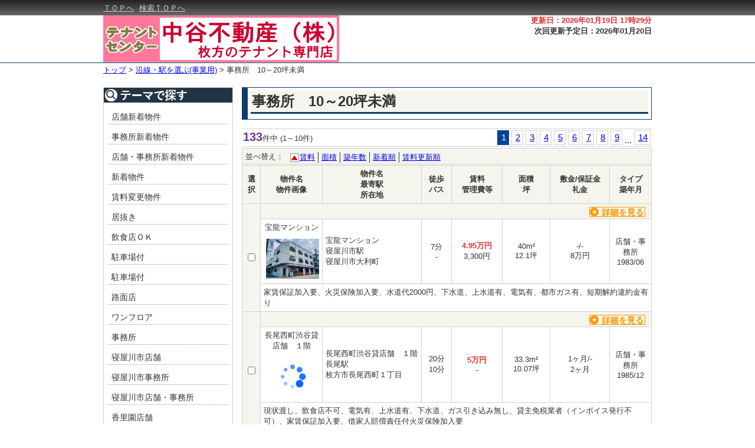

--- FILE ---
content_type: text/html; charset=UTF-8
request_url: https://www.nakatani-f.jp/c/p/search.php?c=3&sb=1&s=64
body_size: 34989
content:

<!DOCTYPE html>
<html lang="ja">
<head>
<meta charset="UTF-8">

<title>事務所　10～20坪未満の賃貸物件</title>
<meta name="keywords" content="事務所　10～20坪未満,賃貸,不動産" />
<meta name="description" content="" />
<link rel="alternate" media="only screen and (max-width: 640px)" href="https://www.nakatani-f.jp/c/s/search.php?sb=1&amp;tm=64" />
<link href="./css/common.css" rel="stylesheet" type="text/css" media="all" />
<link href="./css/list.css" rel="stylesheet" type="text/css" media="all" />
<link rel="shortcut icon" href="./images/favicon.ico">
<script type="text/javascript" src="./js/jquery.js"></script>
<script type="text/javascript" src="./js/popup.js"></script>
<script type="text/javascript" src="./js/delay.js"></script>
<script type="text/javascript" src="./js/menu.js"></script>
<script type="text/javascript" src="./js/list.js"></script>
</head>

<body>
<!-- Google tag (gtag.js) -->
<script async src="https://www.googletagmanager.com/gtag/js?id=G-WB8F8J7TDD"></script>
<script>
  window.dataLayer = window.dataLayer || [];
  function gtag(){dataLayer.push(arguments);}
  gtag('js', new Date());

  gtag('config', 'G-WB8F8J7TDD');
</script>

<!-- ↓ヘッダ↓ -->
<div id="header_block">
  <div id="fix_line">
    <div id="cm">
      <div id="cmc">
        <div id="menu">
          <a href="https://www.nakatani-f.jp/">ＴＯＰへ</a>
          <a href="./search.php?c=0">検索ＴＯＰへ</a>
        </div>
        <div id="logins">
        </div>
      </div>
    </div>
  </div>
  <div id="fix_span"></div>
  <div id="titles">
    <div id="head_info">
      <label class="head_ref">更新日：2026年01月19日 17時29分</label><br>
      <label class="head_next">次回更新予定日：2026年01月20日</label><br>
    </div>
    <div id="title_img">
      <a href="https://www.nakatani-f.jp/">
        <img src="./images/logo_low_n.png">
      </a>
    </div>
  </div>
  <!-- ↓解除↓ -->
  <div style="clear:both;"></div>
  <!-- ↑解除↑ -->
</div>
<!-- ↑ヘッダ↑ -->

<!-- ↓区分け↓ -->
<div id="menu_block">
  <div id="menu_content">
  </div>
  <!-- ↓解除↓ -->
  <div style="clear:both;"></div>
  <!-- ↑解除↑ -->
</div>
<!-- ↑区分け↑ -->

<!-- ↓履歴遷移↓ -->
<div id="page_trans">
  <a href="https://www.nakatani-f.jp/">トップ</a>
  >
  <a href="./search.php?c=0&sb=1">沿線・駅を選ぶ(事業用)</a>
  >
  <label>事務所　10～20坪未満</label>
</div>
<!-- ↑履歴遷移↑ -->

<!-- ↓コンテンツ↓ -->
<div id="content_block">
  <div id="left_block">
  <!-- ↓操作ブロック↓ -->
  <!-- ↑操作ブロック↑ -->

  <!-- ↓検索条件↓ -->
  <div id="console_block">
    <div id="conditions">
      <img src="./images/conditions.png">
      <ul>
<li><a href="./search.php?c=3&sb=1&s=0">店舗新着物件</a><div style="clear: both;"></div></li>
<li><a href="./search.php?c=3&sb=1&s=1">事務所新着物件</a><div style="clear: both;"></div></li>
<li><a href="./search.php?c=3&sb=1&s=2">店舗・事務所新着物件</a><div style="clear: both;"></div></li>
<li><a href="./search.php?c=3&sb=1&s=3">新着物件</a><div style="clear: both;"></div></li>
<li><a href="./search.php?c=3&sb=1&s=4">賃料変更物件</a><div style="clear: both;"></div></li>
<li><a href="./search.php?c=3&sb=1&s=7">居抜き</a><div style="clear: both;"></div></li>
<li><a href="./search.php?c=3&sb=1&s=8">飲食店ＯＫ</a><div style="clear: both;"></div></li>
<li><a href="./search.php?c=3&sb=1&s=9">駐車場付</a><div style="clear: both;"></div></li>
<li><a href="./search.php?c=3&sb=1&s=10">駐車場付</a><div style="clear: both;"></div></li>
<li><a href="./search.php?c=3&sb=1&s=11">路面店</a><div style="clear: both;"></div></li>
<li><a href="./search.php?c=3&sb=1&s=12">ワンフロア</a><div style="clear: both;"></div></li>
<li><a href="./search.php?c=3&sb=1&s=13">事務所</a><div style="clear: both;"></div></li>
<li><a href="./search.php?c=3&sb=1&s=5">寝屋川市店舗</a><div style="clear: both;"></div></li>
<li><a href="./search.php?c=3&sb=1&s=6">寝屋川市事務所</a><div style="clear: both;"></div></li>
<li><a href="./search.php?c=3&sb=1&s=14">寝屋川市店舗・事務所</a><div style="clear: both;"></div></li>
<li><a href="./search.php?c=3&sb=1&s=15">香里園店舗</a><div style="clear: both;"></div></li>
<li><a href="./search.php?c=3&sb=1&s=16">香里園事務所</a><div style="clear: both;"></div></li>
<li><a href="./search.php?c=3&sb=1&s=17">香里園店舗・事務所</a><div style="clear: both;"></div></li>
<li><a href="./search.php?c=3&sb=1&s=18">光善寺店舗</a><div style="clear: both;"></div></li>
<li><a href="./search.php?c=3&sb=1&s=19">光善寺事務所</a><div style="clear: both;"></div></li>
<li><a href="./search.php?c=3&sb=1&s=20">光善寺店舗・事務所</a><div style="clear: both;"></div></li>
<li><a href="./search.php?c=3&sb=1&s=21">枚方公園店舗</a><div style="clear: both;"></div></li>
<li><a href="./search.php?c=3&sb=1&s=22">枚方公園事務所</a><div style="clear: both;"></div></li>
<li><a href="./search.php?c=3&sb=1&s=23">枚方公園店舗・事務所</a><div style="clear: both;"></div></li>
<li><a href="./search.php?c=3&sb=1&s=24">御殿山店舗</a><div style="clear: both;"></div></li>
<li><a href="./search.php?c=3&sb=1&s=25">御殿山事務所</a><div style="clear: both;"></div></li>
<li><a href="./search.php?c=3&sb=1&s=26">御殿山店舗・事務所</a><div style="clear: both;"></div></li>
<li><a href="./search.php?c=3&sb=1&s=27">牧野店舗</a><div style="clear: both;"></div></li>
<li><a href="./search.php?c=3&sb=1&s=28">牧野事務所</a><div style="clear: both;"></div></li>
<li><a href="./search.php?c=3&sb=1&s=29">牧野店舗・事務所</a><div style="clear: both;"></div></li>
<li><a href="./search.php?c=3&sb=1&s=30">樟葉店舗</a><div style="clear: both;"></div></li>
<li><a href="./search.php?c=3&sb=1&s=31">樟葉事務所</a><div style="clear: both;"></div></li>
<li><a href="./search.php?c=3&sb=1&s=32">樟葉店舗・事務所</a><div style="clear: both;"></div></li>
<li><a href="./search.php?c=3&sb=1&s=33">宮之阪～村野店舗</a><div style="clear: both;"></div></li>
<li><a href="./search.php?c=3&sb=1&s=34">宮之阪～村野事務所</a><div style="clear: both;"></div></li>
<li><a href="./search.php?c=3&sb=1&s=35">宮之阪～村野店舗・事務所</a><div style="clear: both;"></div></li>
<li><a href="./search.php?c=3&sb=1&s=36">郡津～私市店舗</a><div style="clear: both;"></div></li>
<li><a href="./search.php?c=3&sb=1&s=37">郡津～私市事務所</a><div style="clear: both;"></div></li>
<li><a href="./search.php?c=3&sb=1&s=38">郡津～私市店舗・事務所</a><div style="clear: both;"></div></li>
<li><a href="./search.php?c=3&sb=1&s=39">長尾～星田店舗</a><div style="clear: both;"></div></li>
<li><a href="./search.php?c=3&sb=1&s=40">長尾～星田事務所</a><div style="clear: both;"></div></li>
<li><a href="./search.php?c=3&sb=1&s=41">長尾～星田店舗・事務所</a><div style="clear: both;"></div></li>
<li><a href="./search.php?c=3&sb=1&s=45">牧方市駅　徒歩圏事務所</a><div style="clear: both;"></div></li>
<li><a href="./search.php?c=3&sb=1&s=46">牧方市駅　徒歩圏店舗</a><div style="clear: both;"></div></li>
<li><a href="./search.php?c=3&sb=1&s=47">牧方市駅　徒歩圏店舗・事務所</a><div style="clear: both;"></div></li>
<li><a href="./search.php?c=3&sb=1&s=48">牧方市駅　バス圏店舗</a><div style="clear: both;"></div></li>
<li><a href="./search.php?c=3&sb=1&s=49">牧方市駅　バス圏事務所</a><div style="clear: both;"></div></li>
<li><a href="./search.php?c=3&sb=1&s=50">牧方市駅　バス圏店舗・事務所</a><div style="clear: both;"></div></li>
<li><a href="./search.php?c=3&sb=1&s=51">店舗　10万円未満</a><div style="clear: both;"></div></li>
<li><a href="./search.php?c=3&sb=1&s=52">店舗　10～20万円未満</a><div style="clear: both;"></div></li>
<li><a href="./search.php?c=3&sb=1&s=53">店舗　20～30万円未満</a><div style="clear: both;"></div></li>
<li><a href="./search.php?c=3&sb=1&s=54">店舗　30万円以上</a><div style="clear: both;"></div></li>
<li><a href="./search.php?c=3&sb=1&s=55">事務所　10万円 未満</a><div style="clear: both;"></div></li>
<li><a href="./search.php?c=3&sb=1&s=56">事務所　10～20万円未満</a><div style="clear: both;"></div></li>
<li><a href="./search.php?c=3&sb=1&s=57">事務所　20～30万円未満</a><div style="clear: both;"></div></li>
<li><a href="./search.php?c=3&sb=1&s=58">事務所　30万円以上</a><div style="clear: both;"></div></li>
<li><a href="./search.php?c=3&sb=1&s=59">店舗　～10坪未満</a><div style="clear: both;"></div></li>
<li><a href="./search.php?c=3&sb=1&s=60">店舗　10～20坪未満</a><div style="clear: both;"></div></li>
<li><a href="./search.php?c=3&sb=1&s=61">店舗　20～30坪未満</a><div style="clear: both;"></div></li>
<li><a href="./search.php?c=3&sb=1&s=62">店舗　30坪以上</a><div style="clear: both;"></div></li>
<li><a href="./search.php?c=3&sb=1&s=63">事務所　～10坪 未満</a><div style="clear: both;"></div></li>
<li><a href="./search.php?c=3&sb=1&s=64">事務所　10～20坪未満</a><div style="clear: both;"></div></li>
<li><a href="./search.php?c=3&sb=1&s=65">事務所　20～30坪未満</a><div style="clear: both;"></div></li>
<li><a href="./search.php?c=3&sb=1&s=66">事務所　30坪以上</a><div style="clear: both;"></div></li>
<li><a href="./search.php?c=3&sb=1&s=67">店舗全件</a><div style="clear: both;"></div></li>
<li><a href="./search.php?c=3&sb=1&s=68">店舗・事務所全件</a><div style="clear: both;"></div></li>
<li><a href="./search.php?c=3&sb=1&s=69">事務所全件</a><div style="clear: both;"></div></li>
<li><a href="./search.php?c=3&sb=1&s=70">倉庫全件</a><div style="clear: both;"></div></li>
<li><a href="./search.php?c=3&sb=1&s=71">工場全件</a><div style="clear: both;"></div></li>
<li><a href="./search.php?c=3&sb=1&s=72">土地全件</a><div style="clear: both;"></div></li>
<li><a href="./search.php?c=3&sb=1&s=73">おすすめ物件</a><div style="clear: both;"></div></li>
<li><a href="./search.php?c=3&sb=1&s=74">物品販売</a><div style="clear: both;"></div></li>
<li><a href="./search.php?c=3&sb=1&s=75">沿道サービス</a><div style="clear: both;"></div></li>
      </ul>
    </div>
  </div>
  <!-- ↑検索条件↑ -->

  <!-- ↓ランキング↓ -->
  <!-- ↑ランキング↑ -->

  <!-- ↓最近見た物件↓ -->
  <!-- ↑最近見た物件↑ -->

  </div>
  <!-- ↓一覧ブロック↓ -->
  <div id="list_block">
  <form name="listform" action="./src/bn_chk.php" target="_blank" method="post">
    <div id="set_top">
      <div id="set_name">事務所　10～20坪未満</div>
      <div id="set_comment"></div>
    </div>
    <div class="page_info">
      <div class="page_cnt">
        <div class="page_label">
          <span class="count_no">133</span>件中
          <label>(1～10件)</label>
        </div>
        <div class="page_links">
          <ul>
            <li class="selected">1</li>
            <li><a href="javascript:ajax_conditions_search('3', '1', '64', '2', 'price', '0');">2</a></li>
            <li><a href="javascript:ajax_conditions_search('3', '1', '64', '3', 'price', '0');">3</a></li>
            <li><a href="javascript:ajax_conditions_search('3', '1', '64', '4', 'price', '0');">4</a></li>
            <li><a href="javascript:ajax_conditions_search('3', '1', '64', '5', 'price', '0');">5</a></li>
            <li><a href="javascript:ajax_conditions_search('3', '1', '64', '6', 'price', '0');">6</a></li>
            <li><a href="javascript:ajax_conditions_search('3', '1', '64', '7', 'price', '0');">7</a></li>
            <li><a href="javascript:ajax_conditions_search('3', '1', '64', '8', 'price', '0');">8</a></li>
            <li><a href="javascript:ajax_conditions_search('3', '1', '64', '9', 'price', '0');">9</a></li>
            <li class="page_other">...</li>
            <li><a href="javascript:ajax_conditions_search('3', '1', '64', '14', 'price', '0');">14</a></li>
          </ul>
        </div>
      </div>
    </div>
    <div id="page_sort">
      <label>並べ替え：</label>
      <ul>
        <li><img src="./images/sort_ASC.png"><a href="javascript:ajax_conditions_search('3', '1', '64', '1', 'price', '1')">賃料</a></li>
        <li><a href="javascript:ajax_conditions_search('3', '1', '64', '1', 'menseki', '0')">面積</a></li>
        <li><a href="javascript:ajax_conditions_search('3', '1', '64', '1', 'chikunengetu_seireki', '0')">築年数</a></li>
        <li><a href="javascript:ajax_conditions_search('3', '1', '64', '1', 'tourokubi', '1')">新着順</a></li>
        <li class="last_sort"><a href="javascript:ajax_conditions_search('3', '1', '64', '1', 'price_upd_date', '1')">賃料更新順</a></li>
      </ul>
    </div>
    <div style="clear:both;"></div>
    <div id="estate_list">
      <table id="list_table">
        <thead>
          <tr>
            <th class="checker">選択</th>
            <th class="th11">物件名<br>物件画像</th>
            <th class="th12">物件名<br>最寄駅<br>所在地</th>
            <th class="th13">徒歩<br>バス</th>
            <th class="th14">賃料<br>管理費等</th>
            <th class="th15">面積<br>坪</th>
            <th class="th16">敷金/保証金<br>礼金</th>
            <th class="th17">タイプ<br>築年月</th>
          </tr>
        </thead>
        <tbody>
          <tr class="row0">
            <td rowspan="3" class="checks"><input type="checkbox" value="14403" name="b_check[]"></td>
            <td colspan="7" class="estate_on">
              <div class="info_icon">
                
              </div>
              <div class="detail">
                <a href="./detail.php?bn=14403" target="_blank" title="京阪本線寝屋川市駅"><img src="./images/arrow_detail.png" alt="詳細を見る"></a>
              </div>
              <div class="one_favorite_menu">
                
              </div>
            </td>
          </tr>
          <tr class="row1">
            <td class="td_center">宝龍マンション<br><div class="popup_show"><span class="popup"><img src="./images/dummy.gif" name="delay" delay="../../bukken/4/14403p4.jpg" style="width: 90px; height: 67.5px;" alt="物件写真" title="物件写真" class="estate_img"></span></div></td>
            <td class="td_left">宝龍マンション<br>寝屋川市駅<br>寝屋川市大利町</td>
            <td class="td_center">7分<br>-</td>
            <td class="td_center"><span class="price"><span>4.95万円</span></span><br><span>3,300円</span></td>
            <td class="td_center">40m&sup2;<br>12.1坪</td>
            <td class="td_center">-/-<br>8万円</td>
            <td class="td_center">店舗・事務所<br>1983/06</td>
          </tr>
          <tr class="row2">
            <td colspan="7" class="estate_under">家賃保証加入要、火災保険加入要、水道代2000円、下水道、上水道有、電気有、都市ガス有、短期解約違約金有り</td>
          </tr>
          <tr class="row0">
            <td rowspan="3" class="checks"><input type="checkbox" value="15399" name="b_check[]"></td>
            <td colspan="7" class="estate_on">
              <div class="info_icon">
                
              </div>
              <div class="detail">
                <a href="./detail.php?bn=15399" target="_blank" title="ＪＲ学研都市線長尾駅"><img src="./images/arrow_detail.png" alt="詳細を見る"></a>
              </div>
              <div class="one_favorite_menu">
                
              </div>
            </td>
          </tr>
          <tr class="row1">
            <td class="td_center">長尾西町渋谷貸店舗　１階<br><div class="popup_show"><span class="popup"><img src="./images/dummy.gif" name="delay" delay="../../bukken/4/15399p4.jpg" style="width: 90px; height: 67.5px;" alt="物件写真" title="物件写真" class="estate_img"></span></div></td>
            <td class="td_left">長尾西町渋谷貸店舗　１階<br>長尾駅<br>枚方市長尾西町１丁目</td>
            <td class="td_center">20分<br>10分</td>
            <td class="td_center"><span class="price"><span>5万円</span></span><br>-</td>
            <td class="td_center">33.3m&sup2;<br>10.07坪</td>
            <td class="td_center">1ヶ月/-<br>2ヶ月</td>
            <td class="td_center">店舗・事務所<br>1985/12</td>
          </tr>
          <tr class="row2">
            <td colspan="7" class="estate_under">現状渡し、飲食店不可、電気有、上水道有、下水道、ガス引き込み無し、貸主免税業者（インボイス発行不可）、家賃保証加入要、借家人賠償責任付火災保険加入要</td>
          </tr>
          <tr class="row0">
            <td rowspan="3" class="checks"><input type="checkbox" value="15256" name="b_check[]"></td>
            <td colspan="7" class="estate_on">
              <div class="info_icon">
                
              </div>
              <div class="detail">
                <a href="./detail.php?bn=15256" target="_blank" title="京阪本線香里園駅"><img src="./images/arrow_detail.png" alt="詳細を見る"></a>
              </div>
              <div class="one_favorite_menu">
                
              </div>
            </td>
          </tr>
          <tr class="row1">
            <td class="td_center">菅相塚町店舗・事務所付住宅<br><div class="popup_show"><span class="popup"><img src="./images/dummy.gif" name="delay" delay="../../bukken/4/15256p4.jpg" style="width: 90px; height: 67.142857142857px;" alt="物件写真" title="物件写真" class="estate_img"></span></div></td>
            <td class="td_left">菅相塚町店舗・事務所付住宅<br>香里園駅<br>寝屋川市菅相塚町</td>
            <td class="td_center">11分<br>-</td>
            <td class="td_center"><span class="price"><span>5.5万円</span></span><br>-</td>
            <td class="td_center">33.71m&sup2;<br>10.19坪</td>
            <td class="td_center">-/-<br>2ヶ月</td>
            <td class="td_center">店舗付住宅<br></td>
          </tr>
          <tr class="row2">
            <td colspan="7" class="estate_under">第一種低層住宅専用地域、現状有姿渡し、１階　16.55㎡、２階17.16㎡、電気有、上水道有、下水道、都市ガス有、短期解約違約金有、家賃保証加入要、火災保険加入要</td>
          </tr>
          <tr class="row0">
            <td rowspan="3" class="checks"><input type="checkbox" value="16314" name="b_check[]"></td>
            <td colspan="7" class="estate_on">
              <div class="info_icon">
                
              </div>
              <div class="detail">
                <a href="./detail.php?bn=16314" target="_blank" title="京阪本線寝屋川市駅"><img src="./images/arrow_detail.png" alt="詳細を見る"></a>
              </div>
              <div class="one_favorite_menu">
                
              </div>
            </td>
          </tr>
          <tr class="row1">
            <td class="td_center">八坂町貸店舗・事務所<br><div class="popup_show"><span class="popup"><img src="./images/dummy.gif" name="delay" delay="../../bukken/4/16314p4.jpg" style="width: 51.282467532468px; height: 67.5px;" alt="物件写真" title="物件写真" class="estate_img"></span></div></td>
            <td class="td_left">八坂町貸店舗・事務所<br>寝屋川市駅<br>寝屋川市八坂町</td>
            <td class="td_center">5分<br>-</td>
            <td class="td_center"><span class="price"><span>5.5万円</span></span><br>-</td>
            <td class="td_center">41.05m&sup2;<br>12.41坪</td>
            <td class="td_center">-/-<br>-</td>
            <td class="td_center">店舗・事務所<br>1965/07</td>
          </tr>
          <tr class="row2">
            <td colspan="7" class="estate_under">現状渡し、家賃保証加入要、火災保険加入要、鍵交換費用3.85万円（税込）</td>
          </tr>
          <tr class="row0">
            <td rowspan="3" class="checks"><input type="checkbox" value="16102" name="b_check[]"></td>
            <td colspan="7" class="estate_on">
              <div class="info_icon">
                
              </div>
              <div class="detail">
                <a href="./detail.php?bn=16102" target="_blank" title="京阪本線樟葉駅"><img src="./images/arrow_detail.png" alt="詳細を見る"></a>
              </div>
              <div class="one_favorite_menu">
                
              </div>
            </td>
          </tr>
          <tr class="row1">
            <td class="td_center">美倉ビル　２Ｆ<br><div class="popup_show"><span class="popup"><img src="./images/dummy.gif" name="delay" delay="../../bukken/4/16102p4.jpg" style="width: 90px; height: 50.625px;" alt="物件写真" title="物件写真" class="estate_img"></span></div></td>
            <td class="td_left">美倉ビル　２Ｆ<br>樟葉駅<br>枚方市楠葉並木１丁目</td>
            <td class="td_center">15分<br>-</td>
            <td class="td_center"><span class="price"><span>5.5万円</span></span><br>-</td>
            <td class="td_center">36m&sup2;<br>10.89坪</td>
            <td class="td_center">10万円/-<br>15万円</td>
            <td class="td_center">事務所<br>1992/03</td>
          </tr>
          <tr class="row2">
            <td colspan="7" class="estate_under">現状渡し、共用トイレ有、共用給湯室有、家賃保証加入要、借家人賠償責任付火災保険加入要</td>
          </tr>
          <tr class="row0">
            <td rowspan="3" class="checks"><input type="checkbox" value="11715" name="b_check[]"></td>
            <td colspan="7" class="estate_on">
              <div class="info_icon">
                
              </div>
              <div class="detail">
                <a href="./detail.php?bn=11715" target="_blank" title="京阪本線御殿山駅"><img src="./images/arrow_detail.png" alt="詳細を見る"></a>
              </div>
              <div class="one_favorite_menu">
                
              </div>
            </td>
          </tr>
          <tr class="row1">
            <td class="td_center">三栗貸し店舗　２階<br><div class="popup_show"><span class="popup"><img src="./images/dummy.gif" name="delay" delay="../../bukken/4/11715p4.jpg" style="width: 90px; height: 67.5px;" alt="物件写真" title="物件写真" class="estate_img"></span></div></td>
            <td class="td_left">三栗貸し店舗　２階<br>御殿山駅<br>枚方市三栗１丁目</td>
            <td class="td_center">10分<br>-</td>
            <td class="td_center"><span class="price"><span>5.83万円</span></span><br>-</td>
            <td class="td_center">55m&sup2;<br>16.63坪</td>
            <td class="td_center">1ヶ月/-<br>1ヶ月</td>
            <td class="td_center">店舗・事務所<br>2000/07</td>
          </tr>
          <tr class="row2">
            <td colspan="7" class="estate_under">定期借家10年、都市ガス有、電気有、上水道有、下水道、トイレ専用、火災保険加入要、賃貸保証加入要、賃貸保証加入、1年未満は短期解約違約金あり</td>
          </tr>
          <tr class="row0">
            <td rowspan="3" class="checks"><input type="checkbox" value="16333" name="b_check[]"></td>
            <td colspan="7" class="estate_on">
              <div class="info_icon">
                <img src="./images/new2.png">
              </div>
              <div class="detail">
                <a href="./detail.php?bn=16333" target="_blank" title="京阪交野線宮之阪駅"><img src="./images/arrow_detail.png" alt="詳細を見る"></a>
              </div>
              <div class="one_favorite_menu">
                
              </div>
            </td>
          </tr>
          <tr class="row1">
            <td class="td_center">宮之阪三丁目貸家<br><div class="popup_show"><span class="popup"><img src="./images/dummy.gif" name="delay" delay="../../bukken/4/16333p4.jpg" style="width: 50.73046875px; height: 67.5px;" alt="物件写真" title="物件写真" class="estate_img"></span></div></td>
            <td class="td_left">宮之阪三丁目貸家<br>宮之阪駅<br>枚方市宮之阪３丁目</td>
            <td class="td_center">5分<br>-</td>
            <td class="td_center"><span class="price"><span>5.83万円</span></span><br>-</td>
            <td class="td_center">58.7m&sup2;<br>17.75坪</td>
            <td class="td_center">-/-<br>2ヶ月</td>
            <td class="td_center">事務所<br>1979/09</td>
          </tr>
          <tr class="row2">
            <td colspan="7" class="estate_under">第二種中高層住居専用地域、現状有姿渡し、短期解約違約金有、都市ガス有、駐車スペース2台分有、家賃保証加入要、借家人賠償責任付火災保険加入要</td>
          </tr>
          <tr class="row0">
            <td rowspan="3" class="checks"><input type="checkbox" value="16050" name="b_check[]"></td>
            <td colspan="7" class="estate_on">
              <div class="info_icon">
                <img src="./images/b1.png" alt="商談中">
              </div>
              <div class="detail">
                <a href="./detail.php?bn=16050" target="_blank" title="京阪交野線宮之阪駅"><img src="./images/arrow_detail.png" alt="詳細を見る"></a>
              </div>
              <div class="one_favorite_menu">
                
              </div>
            </td>
          </tr>
          <tr class="row1">
            <td class="td_center">中宮西之町店舗事務所　１階<br><div class="popup_show"><span class="popup"><img src="./images/dummy.gif" name="delay" delay="./images/bp1.png" style="width: 90px; height: 67.5px;" alt="物件写真" title="商談中" class="estate_img"></span></div></td>
            <td class="td_left">中宮西之町店舗事務所　１階<br>宮之阪駅<br>枚方市中宮西之町</td>
            <td class="td_center">10分<br>-</td>
            <td class="td_center"><span class="price"><span>6.49万円</span></span><br>-</td>
            <td class="td_center">41.14m&sup2;<br>12.44坪</td>
            <td class="td_center">-/-<br>2ヶ月</td>
            <td class="td_center">店舗・事務所<br>1980/02</td>
          </tr>
          <tr class="row2">
            <td colspan="7" class="estate_under">家賃保証加入要、火災保険加入要、1年未満は短期解約違約金有</td>
          </tr>
          <tr class="row0">
            <td rowspan="3" class="checks"><input type="checkbox" value="13138" name="b_check[]"></td>
            <td colspan="7" class="estate_on">
              <div class="info_icon">
                
              </div>
              <div class="detail">
                <a href="./detail.php?bn=13138" target="_blank" title="ＪＲ学研都市線長尾駅"><img src="./images/arrow_detail.png" alt="詳細を見る"></a>
              </div>
              <div class="one_favorite_menu">
                
              </div>
            </td>
          </tr>
          <tr class="row1">
            <td class="td_center">藤阪中町貸店舗<br><div class="popup_show"><span class="popup"><img src="./images/dummy.gif" name="delay" delay="../../bukken/4/13138p4.jpg" style="width: 62.987967914438px; height: 67.5px;" alt="物件写真" title="物件写真" class="estate_img"></span></div></td>
            <td class="td_left">藤阪中町貸店舗<br>長尾駅<br>枚方市藤阪中町</td>
            <td class="td_center">9分<br>-</td>
            <td class="td_center"><span class="price"><span>6.6万円</span></span><br>-</td>
            <td class="td_center">57.96m&sup2;<br>17.53坪</td>
            <td class="td_center">6万円/-<br>12万円</td>
            <td class="td_center">店舗付住宅<br>1972/12</td>
          </tr>
          <tr class="row2">
            <td colspan="7" class="estate_under">現状渡し、飲食不可、家賃保証加入要、火災保険加入要、都市ガス有</td>
          </tr>
          <tr class="row0">
            <td rowspan="3" class="checks"><input type="checkbox" value="16211" name="b_check[]"></td>
            <td colspan="7" class="estate_on">
              <div class="info_icon">
                
              </div>
              <div class="detail">
                <a href="./detail.php?bn=16211" target="_blank" title="ＪＲ学研都市線藤阪駅"><img src="./images/arrow_detail.png" alt="詳細を見る"></a>
              </div>
              <div class="one_favorite_menu">
                
              </div>
            </td>
          </tr>
          <tr class="row1">
            <td class="td_center">巧電建ビル　３階<br><div class="popup_show"><span class="popup"><img src="./images/dummy.gif" name="delay" delay="../../bukken/4/16211p4.jpg" style="width: 90px; height: 61.607142857143px;" alt="物件写真" title="物件写真" class="estate_img"></span></div></td>
            <td class="td_left">巧電建ビル　３階<br>藤阪駅<br>枚方市津田西町１丁目</td>
            <td class="td_center">9分<br>-</td>
            <td class="td_center"><span class="price"><span>6.6万円</span></span><br><span>6,600円</span></td>
            <td class="td_center">59.5m&sup2;<br>17.99坪</td>
            <td class="td_center">-/10万円<br>-</td>
            <td class="td_center">店舗・事務所<br>1986/10</td>
          </tr>
          <tr class="row2">
            <td colspan="7" class="estate_under">現状渡し、共用トイレ有、家賃保証加入要、借家人賠償責任付火災保険加入要</td>
          </tr>
        </tbody>
      </table>
    </div>
    <div id="check_menu_title">
      <button type="button"></button>
    </div>
    <div id="check_menu">
      <div id="check_menu_button">
        <button type="submit" id="display_all" disabled="disabled"></button>
      </div>
    </div>
    <div class="page_info">
      <div class="page_cnt">
        <div class="page_label">
          <span class="count_no">133</span>件中
          <label>(1～10件)</label>
        </div>
        <div class="page_links">
          <ul>
            <li class="selected">1</li>
            <li><a href="javascript:ajax_conditions_search('3', '1', '64', '2', 'price', '0');">2</a></li>
            <li><a href="javascript:ajax_conditions_search('3', '1', '64', '3', 'price', '0');">3</a></li>
            <li><a href="javascript:ajax_conditions_search('3', '1', '64', '4', 'price', '0');">4</a></li>
            <li><a href="javascript:ajax_conditions_search('3', '1', '64', '5', 'price', '0');">5</a></li>
            <li><a href="javascript:ajax_conditions_search('3', '1', '64', '6', 'price', '0');">6</a></li>
            <li><a href="javascript:ajax_conditions_search('3', '1', '64', '7', 'price', '0');">7</a></li>
            <li><a href="javascript:ajax_conditions_search('3', '1', '64', '8', 'price', '0');">8</a></li>
            <li><a href="javascript:ajax_conditions_search('3', '1', '64', '9', 'price', '0');">9</a></li>
            <li class="page_other">...</li>
            <li><a href="javascript:ajax_conditions_search('3', '1', '64', '14', 'price', '0');">14</a></li>
          </ul>
        </div>
      </div>
    </div>
<input type="hidden" id="sort_item" value="price"><input type="hidden" id="sort_order" value="0">  <div style="clear:both;"></div>
  </form>
  </div>
  <!-- ↑一覧ブロック↑ -->
</div>
<!-- ↑コンテンツ↑ -->

<!-- ↓解除↓ -->
<div style="clear:both;"></div>
<!-- ↑解除↑ -->

<!-- ↓オススメ↓ -->
<div style="margin: 20px auto; overflow: hidden; width: 930px; background-image: url('./images/detail_inquiry02.jpg');">
  <img src="./images/detail_inquiry01.jpg" alt="" width="930" height="40" style="line-height: 100%; margin: 0 auto; padding: 0; vertical-align: bottom;" />
  <p style="margin: 0 0 10px 10px;">
    <img src="./images/inquiry_tel.gif" alt="お電話でのお問い合わせ　お問い合わせの際は物件番号名をお伝え下さい" width="530" height="29" title="お電話でのお問い合わせ" />
  </p>
  <div style="margin-left: auto; margin-right: auto; width: 740px;">
    <div style="float: left; margin-top: 5px; padding-right: 10px; width: 320px;">
      <ul style="margin: 0;">
        <li style="font-size: 14px; font-weight: bold; margin-bottom: 5px; text-align: right;">中谷不動産株式会社</li>
      </ul>
      <!-- de_inquiry_tel01 -->
    </div>
    <div style="float: left; padding-right: 10px; text-align: right; width: 300px;">
      <ul style="margin: 0;">
        <li style="font-size: 24px; font-weight: bold;">TEL：072-841-4100</li>
        <li style="font-size: 24px; font-weight: bold;">FAX：072-841-4108</li>
      </ul>
      <!-- de_inquiry_tel02 -->
    </div>
    <div style="float: left; width: 230px;">
      <ul style="margin: 0;">
        <li></li>
      </ul>
      <!-- de_inquiry_tel03 -->
    </div>
    <!-- detai_inquity_button -->
    <!-- ↓解除↓ -->
    <div style="clear:both;"></div>
    <!-- ↑解除↑ -->
  </div>

  <img src="./images/detail_inquiry03.jpg" alt="" width="930" height="22" style="line-height: 100%; margin: 0 auto; padding: 0; vertical-align: bottom;" />
  <!-- detail_inquiry -->
</div>
<!-- ↑オススメ↑ -->

<p class="pagetop" style="display: none;">
  <a href="#content_block"><img src="./images/page_top.png"></a>
</p>

<!-- ↓フッタ↓ -->
<div id="footer_block">
  <div id="company_info">
    <div id="ext_links">
      <ul>
        <li class="last_link"><a href="https://www.nakatani-f.jp/company_info/">会社概要</a></li>
        <li><a href="https://www.nakatani-f.jp/privacy/">個人情報の取扱いについて</a></li>
        <li><a href="https://www.nakatani-f.jp/menseki/">免責事項</a></li>
        <li><a href="https://www.nakatani-f.jp/cf_cgi2/toiawase.htm">お問合せ</a></li>
        <li><a href="https://www.nakatani-f.jp/">トップ</a></li>
      </ul>
      <!-- ↓解除↓ -->
      <div style="clear:both;"></div>
      <!-- ↑解除↑ -->
    </div>
  </div>
  <div id="under_line"></div>
  <div id="copy_right">
CopyRight(c) 2017 nakatani estate All Rights Reserved  </div>
</div>
<!-- ↑フッタ↑ -->

</body>
</html>
